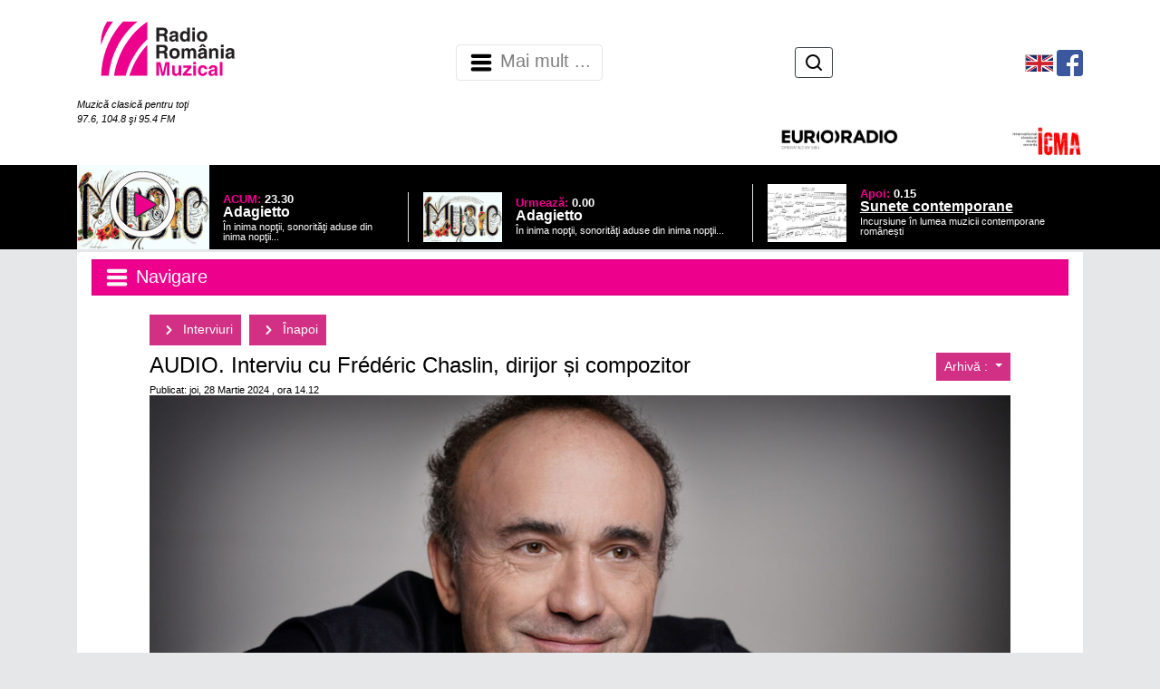

--- FILE ---
content_type: text/html;charset=iso-8859-2
request_url: https://www.romania-muzical.ro/articol/audio-interviu-cu-frederic-chaslin-dirijor-i-compozitor/3779881/15/2
body_size: 41863
content:
 
<!doctype html>
<html><!-- #BeginTemplate "/Templates/page.dwt" -->
<head>
<meta http-equiv="Content-Type" content="text/html; charset=iso-8859-2" />
<meta charset="iso-8859-2"> 
<meta name="viewport" content="width=device-width, height=device-height, initial-scale=1.0, minimum-scale=1.0, shrink-to-fit=no" />
<link rel="stylesheet" href="/script/bootstrap/css/bootstrap.min.css" integrity="sha384-Gn5384xqQ1aoWXA+058RXPxPg6fy4IWvTNh0E263XmFcJlSAwiGgFAW/dAiS6JXm" crossorigin="anonymous" />
<link rel="stylesheet" href="/style/page.css" />
<style>
.fg1 { color: #FFFFFF !important; }
.bg1 { background-color: #ED008C !important; }
.bd1 { border-color: #ED008C !important; }
.fg2 { color: #000000 !important; }
.bg2 { background-color: #FFFFFF !important; }
.bd2 { border-color: #FFFFFF !important; }
.fg3 { color: #000000 !important; }
BODY { color: #000000 !important; }
.bg3 { background-color: #E6E7E9 !important; }
.bd3 { border-color: #E6E7E9 !important; }
BODY { background-color: #E6E7E9 !important; }
</style>
    <link rel="icon" sizes="any" href="https://static.srr.ro/images/stations/station-icon-3-rrm-icon.svg" />
<script type="text/javascript" src="/script/mylib.js"></script>
<script src="/script/bootstrap/jquery-3.2.1.slim.min.js" integrity="sha384-KJ3o2DKtIkvYIK3UENzmM7KCkRr/rE9/Qpg6aAZGJwFDMVNA/GpGFF93hXpG5KkN" crossorigin="anonymous"></script>
<script type="text/javascript" src="/script/media.js"></script>
<!-- === Tracker : Google Analytics ======================================= -->
<!-- Google tag (gtag.js) -->
<script async src="https://www.googletagmanager.com/gtag/js?id=G-LJ1WRL83LR"></script>
<script>
  window.dataLayer = window.dataLayer || [];
  function gtag(){dataLayer.push(arguments);}
  gtag('js', new Date());
  gtag('config', 'G-LJ1WRL83LR');
</script>
<!-- === END Tracker : Google Analytics ======================================= -->
<!-- #BeginEditable "doctitle" -->
<title>AUDIO. Interviu cu Frédéric Chaslin, dirijor &#537;i compozitor - Radio România Muzical</title>
<meta name="description" content="Frédéric Chaslin dirijează vineri, 29 martie 2024, Orchestra Na&#539;ională Radio." />
<meta property="og:title" content="AUDIO. Interviu cu Frédéric Chaslin, dirijor &#537;i compozitor"/>
<meta property="og:type" content="article"/>
<meta property="og:description" content="Frédéric Chaslin dirijează vineri, 29 martie 2024, Orchestra Na&#539;ională Radio." />
<meta property="og:url" content="https://www.romania-muzical.ro/articol/audio-interviu-cu-frederic-chaslin-dirijor-i-compozitor/3779881/15/2"/>
<meta property="og:site_name" content="Radio România Muzical"/>
<meta property="og:image" content="https://static.srr.ro/images/articles/15/art-img1-3779881-fr_d_ric-chaslin-credit_dirijor-1-bernard-martinez-3.jpg"/>
<meta name="cXenseParse:pageclass" content="article" />
<meta name="cXenseParse:url" content="https://www.romania-muzical.ro/articol/audio-interviu-cu-frederic-chaslin-dirijor-i-compozitor/3779881/15/2" />
<link rel="canonical" href="https://www.romania-muzical.ro/articol/audio-interviu-cu-frederic-chaslin-dirijor-i-compozitor/3779881/15/2" />
<meta name="apple-mobile-web-app-title" content="Radio România Muzical">
<meta name="application-name" content="Radio România Muzical">
<!-- #EndEditable --> 
</head>
<body>
<!-- === TOP ================================================================== -->
    <header>
        <meta http-equiv="Content-Type" content="text/html; charset=iso-8859-2" />
<nav class="navbar navbar-light bg-white header">
    <div class="d-flex mx-auto container">
                <div class="mr-auto">
                    <a class="navbar-brand" href="https://www.romania-muzical.ro"><img src="https://static.srr.ro/images/stations/station-logo-3-rrm-logo.svg" height="96" title="Radio România Muzical" alt="LOGO Muzical"/></a>
                    <br><span class="d-none d-md-inline text-white fg2 small-text"><i>Muzică clasică pentru toţi <br>97.6, 104.8 şi 95.4 FM</i></span>
                </div>
<meta http-equiv="Content-Type" content="text/html; charset=iso-8859-2" />
<nav class="navbar navbar-expand-lg- navbar-light bg-white p-0">
    <button class="navbar-toggler" type="button" data-toggle="collapse" data-target="#top-menu-1" aria-controls="top-menu-1" aria-expanded="false" aria-label="Navigare">
        <span class="navbar-toggler-icon"></span> <!-- Radio România Muzical --> Mai mult ...
    </button>
    <div class="mx-auto">
        <div id="top-menu-1" class="navbar-collapse collapse">
            <ul class="navbar-nav">
                <li class="nav-item border-left border-dark"><a class="nav-link menu-item" href="/info/despre-noi/1871">Despre noi</a></li>
                <li class="nav-item border-left border-dark"><a class="nav-link menu-item" href="/articole/cronici/16/2">Cronici</a></li>
                <li class="nav-item border-left border-dark"><a class="nav-link menu-item" href="/articole/interviuri/15/2">Interviuri</a></li>
                <li class="nav-item border-left border-dark"><a class="nav-link menu-item" href="/articole/agenda-de-concert/2631/1">Agenda de concert</a></li>
                <li class="nav-item border-left border-dark"><a class="nav-link menu-item" href="/articole/se-intampla-la-radio-romania/1811/1">Se întâmplă la Radio România</a></li>
                <li class="nav-item border-left border-dark"><a class="nav-link menu-item" href="/articol-curent/transmisiuni-directe-internationale/1971/91">Transmisiuni directe</a></li>
                <li class="nav-item border-left border-dark"><a class="nav-link menu-item" href="https://www.romania-muzical.ro/stiri">Ştirile zilei</a></li>
                <li class="nav-item border-left border-dark"><a class="nav-link menu-item" href="/info/contact/2761">Contact</a></li>
            </ul>
        </div>
    </div>
</nav>
<!-- === Search box ======================================================= -->
                <ul class="nav justify-content-end d-table ml-auto my-2">
                    <li class="nav-item d-table-cell align-middle flex-nowrap">
                        <form class="form-inline my-2 my-md-0 text-nowrap" method="get" action="/cauta">
                            <input id="q-input" style="display:none" class="form-control form-control-sm w-75 outline-dark" placeholder="Caută" aria-label="Caută" type="text" name="q" maxlength="255" />
                            <button id="q-btn" type="button" class="btn btn-outline-dark btn-sm py-1 mx-2"><img src="/images/icons/icon-btn-search.svg" alt="Caută"></button>
                            <button id="q-submit" type="submit" class="btn btn-outline-dark btn-sm py-1 m-2" style="display:none"><img src="/images/icons/icon-btn-search.svg" alt="Caută"></button>
                        </form>
                        <script type="text/javascript">
            $('#q-btn').click(function(){
              $('#q-input').show();
              $('#q-input').focus();
              $('#q-btn').hide();
              $('#q-submit').show();
              return false;
            });            
                        </script>
                    </li>
                </ul>
<!-- === END Search box ======================================================= -->
    <ul class="nav justify-content-center d-inline ml-auto">
        <li class="nav-item d-inline-block align-middle">
                <!-- === HTML: RRM english === -->
                <a href="http://en.romania-muzical.ro/" target="_blank"><img src="/images/flag_en.png"></a>
                <!-- === END RRM english === -->
        </li>
        <li class="nav-item d-inline-block align-middle">
                <!-- === HTML: Facebook/Radio-România-Muzical === -->
                <a href="http://www.facebook.com/pages/Radio-Rom%C3%A2nia-Muzical/227784404990" target="_blank"><img src="/images/fb29x29.png"></a>
                <!-- === END Facebook/Radio-România-Muzical === -->
        </li>
    </ul>
    <ul class="nav justify-content-end d-flex ml-auto">
        <li class="nav-item d-inline-block align-middle text-right">
                <!-- === HTML: EuroRadio === -->
                <a href="https://www.ebu.ch/" target="_blank"><img src="/images/logo-euroradio.png" width="20%"></a>
                <!-- === END EuroRadio === -->
        </li>
        <li class="nav-item d-inline-block align-middle text-right">
                <!-- === HTML: ICMA === -->
                <a href="https://www.icma-info.com/" target="_blank"><img src="/images/logo-icma.png" width="40%"></a>
                <!-- === END ICMA === -->
        </li>
    </ul>
<!--
    <ul class="nav justify-content-end d-table">
       <li class="nav-item d-table-cell align-middle">
            <a class="nav-link" href="http://en.romania-muzical.ro" target="_blank"><img src="/images/flag_en.png"></a>
        </li>
        <li class="nav-item d-none d-sm-table-cell align-middle">
            <a class="nav-link" href="http://www.facebook.com/pages/Radio-Rom%C3%A2nia-Muzical/227784404990" target="_blank"><img height="22" src="/images/banner/fb29x29.png"></a>
        </li>
        <li class="nav-item d-none d-sm-table-cell align-middle">  
            <a class="nav-link" href="http://twitter.com/romaniamuzical" target="_blank"><img height="22" src="/images/banner/tw29x29.png"></a>
        </li>
        <li class="nav-item  d-table-cell align-middle">  
            <form class="form-inline my-2 my-md-0" method="get" action="/search.htm">
                <input class="form-control" placeholder="Căutare" aria-label="Căutare" type="text" name="q" maxlength="255" />
            </form>
        </li>
        <li class="nav-item d-none d-md-table-cell align-middle">  
            <a class="nav-link" href="https://www.clasic.radio" target="_blank"><img src="/images/clasic_radio.png"></a>
        </li>
    </ul>
-->
    </div>
</nav>
<!-- === Link to top ====================================================== -->
<!--
<a id="top-button" class="bg1 fg1"><img src="/images/icons/icon-chevron-up_white.svg" width="48"></a>
<script type="text/javascript">
var btn = $('#top-button');
$(window).scroll(function() {
  if ($(window).scrollTop() > 300) {
    btn.addClass('show');
  } else {
    btn.removeClass('show');
  }
});
btn.on('click', function(e) {
  e.preventDefault();
  $('html, body').animate({scrollTop:0}, '300');
});
</script>
-->
        <meta http-equiv="Content-Type" content="text/html; charset=iso-8859-2" />
<div class="bg-black">
    <div class="d-flex mx-auto container bg-black">
        <div class="row ">
            <div class="col-md px-0 align-self-center">
                <div class="container w-100 h-100 page-program align-middle">
                    <meta http-equiv="Content-Type" content="text/html; charset=iso-8859-2" />
            <div class="row mx-0">
                <div class="col-5 page-program-when mx-0 px-0">
                    <a href="javascript:;" id="livebtn">
                        <img id="liveimg" class="w-50" src="/images/layout/circle-with-play.svg">
                            <img class="w-100" src="https://static.srr.ro/images/program/prg_grid-img-286731-prg_grid-135761-adagietto.gif">
                    </a>
                </div>
                <div class="col align-self-end mb-2">
                    <div class="row">
                        <div class="col page-program-which align-self-center">ACUM: <span class="page-program-when">23.30</span></div> 
                    </div>
                    <div class="row">
                        <div class="col page-program-title align-self-center">Adagietto</div> 
                    </div>
                    <div class="row">
                        <div class="col page-program-desc">În inima nopţii, sonorităţi aduse din inima nopţii...</div>
                    </div>
                </div>
            </div>
<script>
    jQuery(document).ready(function() {
        jQuery("#livebtn").click(function() {
            var playerWnd = window.open('https://www.romania-muzical.ro/browser-player.htm', 'Asculta Live Radio Romania Muzical', 'resizable=no,width=560,height=514');
            if(readCookie("PLAYER") == "") {
//                jQuery(".new-player-promo").css("display", "none");
                setCookie("PLAYER", "true", 365);
            }
//            for(var i = 0; i<30; i++){
//                playerWnd.document.getElementById("liveplayer");
//            }
        });
/*
        if(readCookie("PLAYER") == "") {
            jQuery(".new-player-promo").css("display", "inline-block");
            jQuery(".dismiss-promo").click(function() {
                jQuery(".new-player-promo").css("display", "none");
                setCookie("PLAYER", "true", 365);
            });
        }
*/
    });
</script> 
<style>
#liveimg {
    position:absolute;
    margin-left: 25%;
    margin-top: 5%;
}
</style>
                </div>
            </div>
            <div class="col-md px-0 align-self-end mb-2">
                <div class="container d-none d-md-block w-100 h-100 mx-0 page-program px-0">
                    <meta http-equiv="Content-Type" content="text/html; charset=iso-8859-2" />
            <div class="row mx-0 px-3 border-left">
                <div class="col-3 page-program-when mx-0 px-0">
                        <img class="w-100" src="https://static.srr.ro/images/program/prg_grid-img-304731-prg_grid-img-287541-prg_grid-135761-adagietto.gif">
                </div> 
                <div class="col align-self-center">
                    <div class="row">
                        <div class="col page-program-which align-self-center">Urmează: <span class="page-program-when">0.00</span></div> 
                    </div>
                    <div class="row">
                        <div class="col page-program-title align-self-center">Adagietto</div> 
                    </div>
                    <div class="row">
                        <div class="col page-program-desc">În inima nopţii, sonorităţi aduse din inima nopţii...</div>
                    </div>
                </div>
            </div>
                </div>
            </div>
            <div class="col-md px-0 align-self-end mb-2">
                <div class="container d-none d-md-block w-100 h-100 mx-0 page-program px-0">
                    <meta http-equiv="Content-Type" content="text/html; charset=iso-8859-2" />
                <a href="/emisiuni/sunete-contemporane/4651">
            <div class="row mx-0 px-3 border-left">
                <div class="col-3 page-program-when mx-0 px-0">
                        <img class="w-100" src="https://static.srr.ro/images/program/prg_grid-img-287861-prg_grid-img-250821-partitura_n.png">
                </div> 
                <div class="col align-self-center">
                    <div class="row">
                        <div class="col page-program-which align-self-center">Apoi: <span class="page-program-when">0.15</span></div> 
                    </div>
                    <div class="row">
                        <div class="col page-program-title align-self-center">Sunete contemporane</div> 
                    </div>
                    <div class="row">
                        <div class="col page-program-desc">Incursiune în lumea muzicii contemporane române&#537;ti</div>
                    </div>
                </div>
            </div>
            </a>
                </div>
            </div>
        </div>
    </div>    
</div>
        <!-- #BeginEditable "top" --> 
  <!-- top -->
  <!-- #EndEditable -->
    </header>
<main role="main" class="container">
  <!-- === CONTENT ============================================================== -->
  <div id="content">
	<div class="local-menu">
        <meta http-equiv="Content-Type" content="text/html; charset=iso-8859-2" />
<nav id="left-menu-nav" class="navbar navbar-light bg-white">
    <button class="navbar-toggler btn-block bg1 fg1 rounded-0 text-left" type="button" data-toggle="collapse" data-target="#left-menu" aria-controls="left-menu" aria-expanded="false" aria-label="Navigare">
        <span class="navbar-toggler-icon"></span>  Navigare
    </button>
    <div id="left-menu" class="navbar-collapse collapse">
        <ul class="nav flex-column">
<!--            <li class="nav-item"><span class="navbar-brand h1 bg1 fg1">Navigare</span></a> -->
            <li class="nav-item"><a class="nav-link" href="https://www.romania-muzical.ro/emisiuni"><img src="https://static.srr.ro/images/categories/cat-img_menu-1881-icon_calendar-black.svg"> Reascultă emisiuni</a></li>
            <li class="nav-item"><a class="nav-link" href="https://www.romania-muzical.ro/info/concurs-zilnic/index.htm"><img src="https://static.srr.ro/images/categories/cat-img_menu-1961-icon_concurs-magenta.svg"> Concursuri</a></li>
            <li class="nav-item"><a class="nav-link" href="https://www.romania-muzical.ro/program"><img src="https://static.srr.ro/images/categories/cat-img_menu-1901-icon_calendar-black.svg"> Programul zilei</a></li>
            <li class="nav-item"><a class="nav-link" href="/articole/evenimentele-saptamanii/3001/1"><img src="https://static.srr.ro/images/categories/cat-img_menu-3001-icon_calendar-black.svg"> Evenimentele săptămânii</a></li>
            <li class="nav-item"><a class="nav-link" href="/articole/reasculta-transmisiunile-noastre-directe/32/2"><img src="https://static.srr.ro/images/categories/cat-img_menu-32-icon_calendar-black.svg"> Reascultă transmisiunile noastre directe</a></li>
            <li class="nav-item"><a class="nav-link" href="https://www.romania-muzical.ro/info/parteneri/1941"><img src="https://static.srr.ro/images/categories/cat-img_menu-8061-icon_parteneri-black.svg"> Parteneri</a></li>
        </ul>
    </div>
</nav>
		<!-- #BeginEditable "local-menu" --> 
        <!-- #EndEditable -->
	</div>
    <div id="content-main">
      <!-- ========================================================================== -->
      <h2>
        <!-- #BeginEditable "main-title" -->
        <a class="btn btn-danger btn-sm rrm-nav-btn" href="/articole/interviuri/15/2">
            <img src="/images/icons/icon-chevron-right_white.svg" width="24">
            Interviuri
        </a>
        <a class="btn btn-danger btn-sm rrm-nav-btn" href="javascript:;" onClick="window.history.go(-1); return false;">
            <img src="/images/icons/icon-chevron-right_white.svg" width="24">
            Înapoi
        </a>
        <!-- #EndEditable -->
      </h2>
      <div class="local-header">
        <!-- #BeginEditable "local-header" --> 
        <!-- local-header -->
        <div></div>
        <div id="rrm-arh">
            <div class="btn-group">
              <button type="button" class="btn btn-danger btn-sm rrm-dropdown dropdown-toggle" data-toggle="dropdown" aria-haspopup="true" aria-expanded="false">
                Arhivă :
              </button>
              <div class="dropdown-menu">
                <a class="dropdown-item" href="/arhiva-articole/interviuri/15/2/2026">2026</a>
                <a class="dropdown-item" href="/arhiva-articole/interviuri/15/2/2025">2025</a>
                <a class="dropdown-item" href="/arhiva-articole/interviuri/15/2/2024">2024</a>
                <a class="dropdown-item" href="/arhiva-articole/interviuri/15/2/2023">2023</a>
                <a class="dropdown-item" href="/arhiva-articole/interviuri/15/2/2022">2022</a>
                <a class="dropdown-item" href="/arhiva-articole/interviuri/15/2/2021">2021</a>
                <a class="dropdown-item" href="/arhiva-articole/interviuri/15/2/2020">2020</a>
                <a class="dropdown-item" href="/arhiva-articole/interviuri/15/2/2019">2019</a>
                <a class="dropdown-item" href="/arhiva-articole/interviuri/15/2/2018">2018</a>
                <a class="dropdown-item" href="/arhiva-articole/interviuri/15/2/2017">2017</a>
                <a class="dropdown-item" href="/arhiva-articole/interviuri/15/2/2016">2016</a>
                <a class="dropdown-item" href="/arhiva-articole/interviuri/15/2/2015">2015</a>
                <a class="dropdown-item" href="/arhiva-articole/interviuri/15/2/2014">2014</a>
                <a class="dropdown-item" href="/arhiva-articole/interviuri/15/2/2013">2013</a>
                <a class="dropdown-item" href="/arhiva-articole/interviuri/15/2/2012">2012</a>
                <a class="dropdown-item" href="/arhiva-articole/interviuri/15/2/2011">2011</a>
                <a class="dropdown-item" href="/arhiva-articole/interviuri/15/2/2010">2010</a>
                <a class="dropdown-item" href="/arhiva-articole/interviuri/15/2/2009">2009</a>
                <a class="dropdown-item" href="/arhiva-articole/interviuri/15/2/2008">2008</a>
                <a class="dropdown-item" href="/arhiva-articole/interviuri/15/2/2007">2007</a>
                <a class="dropdown-item" href="/arhiva-articole/interviuri/15/2/2005">2005</a>
                <a class="dropdown-item" href="/arhiva-articole/interviuri/15/2/2004">2004</a>
              </div>
            </div>
        </div>
        <!-- #EndEditable -->
      </div>
      <!-- ========================================================================== -->
      <div class="content">
        <!-- #BeginEditable "main" -->
        <h4>AUDIO. Interviu cu Frédéric Chaslin, dirijor &#537;i compozitor</h4>
        <div class="small-text"> Publicat: joi, 28 Martie 
          2024
          , ora 14.12
        </div>
        <img src="https://static.srr.ro/images/articles/15/art-img1-3779881-fr_d_ric-chaslin-credit_dirijor-1-bernard-martinez-3.jpg" width="100%">
        <figure class="figure">
            <audio style="width: 450px;" controls="controls" preload="metadata" controlslist="nofullscreen nodownload noremote"> 
                <source src="https://static.srr.ro/audio/articles/15/art-audio-3779881-chaslin.mp3" type="audio/mpeg"/> 
                <span title="Browserul Dvs. nu poate reda acest clip"></span> 
            </audio>
            <figcaption class="figure-caption"></figcaption>
        </figure>
        <div><p><em>Frédéric Chaslin revine vineri, 29 martie 2024, la pupitrul dirijoral al Orchestrei Na&#539;ionale Radio. În program, Concertul pentru pian &#537;i orchestră de Edvard Grieg, cu Saleem Abboud Ashkar în postură solistică, &#537;i cea dintâi simfonie a lui Gustav Mahler. Într-o pauză de repeti&#539;ii, renumitul dirijor francez ne-a vorbit despre procesul componistic al lui Mahler, despre complementaritatea dintre dirijat &#537;i crea&#539;ie, despre colaborarea cu Orchestra Na&#539;ională Radio...</em></p>
  <p><em></em><br /></p> 
  <p style="margin-left: 0in; text-align: justify; line-height: 150%;"><strong><span style="line-height: 150%;">Mahler a afirmat cândva într-o scrisoare: &quot;Compozi&#539;ia este precum jocul cu ni&#537;te cuburi de construit&quot;, o perspectivă care pare să se aplice cu precădere primei sale simfonii. Care este viziunea dumneavoastră asupra acestei lucrări?</span></strong></p> 
  <p style="text-align: justify; line-height: 150%;"><span style="line-height: 150%;">Am scris un roman despre</span> Gustav Mahler acum cinci ani, în care fac personajul, pe Mahler, să &#537;i vorbească, <span style="line-height: 150%;">întrucât</span> <span style="line-height: 150%;">am studiat mult biografia lui. Nu cuno&#537;team aceste spuse ale lui, dar în carte l-am făcut să explice cum compune muzică - precum un copil care găse&#537;te ni&#537;te acorduri care-i plac, prin improviza&#539;ie, &#537;i apoi mai multe acorduri care sunt</span> <span style="line-height: 150%;">înrudite cu</span> <span style="line-height: 150%;">primele, &#537;i treptat construie&#537;te din ele un fel de încăpere, din care rezultă o altă încăpere. Din acestea se construie&#537;te un castel, apoi o întreagă lume. Este într-un fel acela&#537;i concept. Asta face un compozitor. Procesul lui este asemănător celui al unui copil care găse&#537;te ni&#537;te note pe care le simte ale sale, apoi din ce în ce mai multe note, care devin o piesă, iar încetul cu încetul î&#537;i configurează o lumea a sa. E important ca universul construit să fie cu adevărat al tău, propriu.</span></p> 
  <p style="text-align: justify; line-height: 150%;"><span style="line-height: 150%;"><br /> <strong>Vă referi&#539;i la Mahler ca fiind compozitorul dumneavostră preferat, a&#539;i scris</strong></span> <strong>&#537;i romanul despre el &#537;i via&#539;a lui&#8230; Ce vă atrage la personalitatea sa artistică?</strong></p> 
  <p style="margin-left: 0in; text-align: justify; line-height: 150%;"><span style="line-height: 150%;">Pentru mine, este cea mai bogată muzică, în sensul că este plină de lucruri pe care al&#539;i compozitori nu le-au pus niciodată în muzica lor. Este deopotrivă bazată pe elemente &#537;i forme academice - melodii, contrapunct etc. &#537;i întotdeauna surprinzătoare, nea&#537;teptată. Este precum un teatru cu multe personaje. Mahler a spus că &quot;O simfonie trebuie să fie precum lumea. Trebuie să con&#539;ină tot.&quot;</span> Nu există o lucrare în care doar dezvoltă o temă în modul academic (poate excluzând Simfonia nr. 8, în care tema primei păr&#539;i este preluată dintr-o liturghie, unde devine aproape Bach). Muzica lui este plină de absolut tot, fără nevoia unei logici externe, e vorba de un sens intern - lumea visurilor lui. Copil fiind, Mahler visa foarte mult &#537;i foarte bogat, aproape într-un fel meditativ. Când a crescut, a început să compună muzică precum &#537;i-ar construi lumea viselor - multe personaje, multe surprize, multe situa&#539;ii teatrale, dramatice etc. Nu există alt compozitor care să fi scris în felul acesta - de aceea îl admir, pentru că este unic. Am putea zice că este vorba despre o libertarte de copil, dar controlată de o minte adultă, superioară.</p> 
  <p style="margin-left: 0in; text-align: justify; line-height: 150%;"><span style="line-height: 150%;"><br /> <strong>Cum func&#539;ionează asocierea în program a Simfoniei I de Mahler cu Concertul pentru pian al lui Grieg, una dintre cele mai îndrăgite lucrări apar&#539;inând acestui gen?</strong></span></p> 
  <p style="margin-left: 0in; text-align: justify; line-height: 150%;"><span style="line-height: 150%;">Nu mai cred în potrivirea perfectă a unui program muzical, mai ales dacă vorbim despre lucrările lui Mahler. În concertele compozitorului, se poate vedea în afi&#537;ele păstrate, se regăsea tot - de exemplu, o arie de soprană, apoi uvertura de la &quot;Mae&#537;trii cântăre&#539;i din Nürnberg&quot;, urmată de o piesă de Schumann, ceva de Debussy&#8230; nu exista o logică, o organizare. În timpurile noastre sim&#539;im nevoia de a potrivi programele muzicale, dar în vremea lui era mai mult precum un bufet, un bufet suedez..</span></p> 
  <p style="margin-left: 0in; text-align: justify; line-height: 150%;"><span style="line-height: 150%;"><br /> <strong>Sunte&#539;i dirijor &#537;i compozitor. În ce fel se sus&#539;in reciproc cele două activită&#539;i, din perspectiva dumneavoastră?</strong></span></p> 
  <p style="margin-left: 0in; text-align: justify; line-height: 150%;"><span style="line-height: 150%;">Pentru mine, cele două sunt absolut complementare. Dacă ar trebui totu&#537;i să renun&#539; la una dintre activită&#539;i, aceasta ar fi dirijatul. Compozi&#539;ia mă ajută mult în dirijat, de fapt, &#537;i dirijatul îmi este de folos în compozi&#539;ie. Mă hrăne&#537;te cu multe elemente pe care le pot utiliza în muzica mea, mai ales în ceea ce prive&#537;te orchestra&#539;ia. Este important</span> să po&#539;i auzi pe viu cum sună o orchestră. După 30 de ani de dirijat, cunosc, îmi pot construi mental combina&#539;iile orchestrale, instrumentale. Compozi&#539;ia mă ajută în dirijat, căci uneori găsesc o mică gre&#537;eală sau ceva ce ar putea fi scris mai bine, chiar &#537;i la marii compozitori, precum Mahler. Mă gândesc uneori că dacă a&#537; schimba un detaliu, un anumit pasaj ar putea suna mai bine. De altfel, Mahler, i-a spus spre sfâr&#537;itul vie&#539;ii lui Bruno Walter, asistentul lui - dacă găse&#537;ti o variantă mai bună în ceea ce prive&#537;te partiturile mele, te rog urmeaz-o, pune-o în aplicare, căci eu nu îmi consider niciodată lucrările finalizate. Considera că toate simfoniile sale sunt &quot;incomplete&quot;.</p> 
  <p style="margin-left: 0in; text-align: justify; line-height: 150%;"><span style="line-height: 150%;"><br /> <strong>Cum vă sim&#539;i&#539;i în legătură cu întoarcerea la Bucure&#537;ti pentru a lucra cu Orchestra Na&#539;ională Radio?</strong></span></p> 
  <p style="margin-left: 0in; text-align: justify; line-height: 150%;"><span style="line-height: 150%;">Este al cincilea concert al meu cu ei. Nu am mai interpretat Mahler cu Orchestra Radio, dar sunt foarte încântat de sentimentul pe care îl am. Am fost 25 de ani director al Orchestrei Simfonice din Ierusalim, din care fac parte mul&#539;i muzicieni români. Mereu m-am bazat pe ei în a aduce focul, pasiunea în muzică. Acela&#537;i lucru mi se întâmăplă când dirijez în Fran&#539;a. Românii au această conexiune specială cu muzica, întemeiată pe foc, pe patos, pe temperament, iubesc muzica &#537;i au suflet pentru ea. Ceea ce nu se regăse&#537;te la toate popoarele.</span></p> 
  <p style="text-align: justify; line-height: 150%;"><span style="line-height: 150%;"><br /></span></p></div>
        <h6><span class="badge badge-secondary">Interivu realizat de Ariadna Ene-Iliescu</span></h6>
        <!-- === POLL ===================================================== -->
        <!--top -->
        <!-- left-menu -->
        <!-- right-menu -->
        <!-- bottom -->
        <!-- ------------------------------------------------------------------------ -->
        <!-- top -->
        <!-- #EndEditable -->
        <div class="back-link">
          <!-- #BeginEditable "back-link" --> 
          <!-- back-link -->
          <a class="btn btn-danger btn-sm rrm-nav-btn" href="/articole/interviuri/15/2">
            <img src="/images/icons/icon-chevron-right_white.svg" width="24">
            Interviuri            
          </a>
          <a class="btn btn-danger btn-sm rrm-nav-btn" href="javascript:;" onClick="window.history.go(-1); return false;">
            <img src="/images/icons/icon-chevron-right_white.svg" width="24">
            Înapoi
          </a>
          <!-- #EndEditable -->
        </div>
        <div class="local-menu">
          <!-- #BeginEditable "local-menu2" --> 
          <!-- local-menu2 -->
          <!-- #EndEditable -->
        </div>
		<div class="local-footer">
		  <!-- #BeginEditable "local-footer" --> 
          <!-- local-footer -->
          <!-- #EndEditable -->
		</div>
      </div>
      <!-- ========================================================================== -->
    </div>
  </div>
</main>
<!-- === BOTTOM =============================================================== -->
    <!-- #BeginEditable "bottom" --> 
  <!-- bottom -->
  <!-- #EndEditable -->
    <footer>
        <meta http-equiv="Content-Type" content="text/html; charset=iso-8859-2" />
<footer class="bg-light pt-3">
    <div class="row">
        <nav class="navbar-collapse text-center mb-2">
            <a class="nav-item rrm-bottom-link" href="/info/echipa/2061">Echipa</a>
            <a class="nav-item rrm-bottom-link" href="/info/frecvente/1921">Frecvenţe</a>
            <a class="nav-item rrm-bottom-link" href="/info/grila-programe/1911">Grilă programe</a>
            <a class="nav-item rrm-bottom-link" href="/info/parteneri/1941">Parteneri</a>
            <a class="nav-item rrm-bottom-link" href="https://www.romania-muzical.ro/info/statutul-jurnalistului-de-radio-din-cadrul-srr.pdf">Statutul jurnalistului Radio Romania</a>
        </nav>
    </div>
<meta http-equiv="Content-Type" content="text/html; charset=iso-8859-2" />
<!-- === SRR standard #footer-srr - links to our divisions ===================== -->
    <div id="footer-srr" class="row">
        <div class="col card-group card-menu-bottom">
            <div class="card" style="min-width: 12rem; max-width: 24rem;">
                <div class="card-body vertical-block">
                    <a target="_blank" href="http://www.radioromania.ro">
                        <img class="card-img-middle centered" src="/images/srr-logo.svg" alt="Radio România" title="Radio România">
                    </a>    
                </div>
                <div class="card-footer"></div>                    
            </div>    
        </div>
        <div class="col card-group card-menu-bottom">
            <div class="card" style="min-width: 12rem; max-width: 24rem;">
                <div class="card-body">
                    <ul class="list-unstyled">
                        <li class="subtitle">Radio</li>
                        <li><a target="_blank" href="http://www.romania-actualitati.ro">Radio România Actualităţi</a></li>
                        <li><a target="_blank" href="http://www.antenasatelor.ro">Radio Antena Satelor</a></li>
                        <li><a target="_blank" href="http://www.radioromaniacultural.ro">Radio România Cultural</a></li>
                        <li><a target="_blank" href="http://www.romania-muzical.ro">Radio România Muzical</a></li>
                        <li><a target="_blank" href="http://www.rri.ro">Radio România Internaţional</a></li>
                        <li><a target="_blank" href="http://www.eteatru.ro">eTeatru</a></li>
                        <li><a target="_blank" href="http://www.radio3net.ro">Radio 3Net "Florian Pitiş"</a></li>
                        <li><a target="_blank" href="http://tnr.srr.ro">Teatrul Naţional Radiofonic</a></li>
                        <li><a target="_blank" href="http://www.radiochisinau.md">Radio Chişinău</a></li>
                    </ul>    
                </div>
                <div class="card-footer"></div>                    
            </div>    
        </div>
        <div class="col card-group card-menu-bottom">
            <div class="card" style="min-width: 12rem; max-width: 24rem;">
                <div class="card-body">
                    <ul class="list-unstyled">
                        <li class="subtitle">Reţeaua Regională</li>
                        <li><a target="_blank" href="http://www.radioromaniaregional.ro">România Regional</a></li>
                        <li><a target="_blank" href="http://www.bucurestifm.ro">Radio România Bucureşti FM</a></li>
                        <li><a target="_blank" href="https://www.radiobrasovfm.ro">Radio România Braşov FM</a></li>
                        <li>
                            <a target="_blank" href="http://www.radiocluj.ro">Radio România Cluj</a>
                            <a target="_blank" href="http://www.radiocluj.ro"><img src="https://api.srr.ro/images/lang/flag-ro.png" height="8"></a>
                            <a target="_blank" href="http://www.kolozsvariradio.ro"><img src="https://api.srr.ro/images/lang/flag-hu.png" height="8"></a>
                        </li>
                        <li><a target="_blank" href="http://www.radioconstanta.ro">Radio România Constanţa</a></li>
                        <li><a target="_blank" href="https://www.radiovacanta.ro">Radio România Vacanţa</a></li>
                        <li><a target="_blank" href="https://www.radiooltenia.ro">Radio România Oltenia-Craiova</a></li>
                        <li><a target="_blank" href="http://www.radioiasi.ro">Radio România Iaşi</a></li>
                        <li><a target="_blank" href="https://www.radioresita.ro">Radio România Reşiţa</a></li>
                        <li>
                            <a target="_blank" href="https://www.radiomures.ro">Radio România Târgu Mureş</a>
                            <a target="_blank" href="https://www.radiomures.ro"><img src="https://api.srr.ro/images/lang/flag-ro.png" height="8"></a>
                            <a target="_blank" href="https://www.marosvasarhelyiradio.ro"><img src="https://api.srr.ro/images/lang/flag-hu.png" height="8"></a>
                            <a target="_blank" href="https://www.radioneumarkt.ro"><img src="https://api.srr.ro/images/lang/flag-de.png" height="8"></a>
                        </li>
                        <li><a target="_blank" href="http://www.radiotimisoara.ro">Radio România Timişoara</a></li>
                    </ul>    
                </div>
                <div class="card-footer"></div>                    
            </div>    
        </div>
        <div class="col card-group card-menu-bottom">
            <div class="card" style="min-width: 12rem; max-width: 24rem;">
                <div class="card-body">
                    <ul class="list-unstyled">
                        <li class="subtitle">Publicaţii</li>
                        <li><a target="_blank" href="http://www.politicaromaneasca.ro">Politica Românească</a></li>
                        <li><a target="_blank" href="http://www.edituracasaradio.ro">Editura Casa Radio</a></li>
                        <li><a target="_blank" href="http://www.radio-arhive.ro">Radio Arhive</a></li>
                        <li class="subtitle">Agenţie de presă</li>
                        <li><a target="_blank" href="http://www.rador.ro">RADOR</a></li>
                        <li class="subtitle">Concerte şi Evenimente</li>
                        <li><a target="_blank" href="http://www.orchestreradio.ro">Orchestre şi Coruri</a></li>
                        <li><a target="_blank" href="http://www.salaradio.ro">Sala Radio</a></li>
                        <li><a target="_blank" href="http://www.gaudeamus.ro">Târgul de carte GAUDEAMUS</a></li>
                    </ul>    
                </div>
                <div class="card-footer"></div>                    
            </div>    
        </div>
        <div class="col card-group card-menu-bottom">
            <div class="card" style="min-width: 12rem; max-width: 24rem;">
                <div class="card-body">
                    <ul class="list-unstyled">
                        <li class="subtitle">Instituţii publice</li>
                        <li><a target="_blank" href="https://www.presidency.ro/">Administraţia Prezidenţială</a></li>
                        <li><a target="_blank" href="https://www.gov.ro/">Guvernul României</a></li>
                        <li class="subtitle">Parlamentul României</li>
                        <li><a target="_blank" href="https://www.senat.ro/">Senat</a></li>
                        <li><a target="_blank" href="http://www.cdep.ro/">Camera Deputaţilor</a></li>
                        <li class="subtitle">Radio şi TV</li>
                        <li><a target="_blank" href="http://www.srr.ro/">Radio România</a></li>
                        <li><a target="_blank" href="http://www.tvr.ro/">Televiziunea Română</a></li>
                        <li><a target="_blank" href="https://www.cna.ro/">Consiliul Naţional al Audiovizualului</a></li>
                    </ul>    
                </div>
                <div class="card-footer"></div>                    
            </div>    
        </div>
    </div>
<!-- bootstrap styles -->    
<style>
#footer-srr.row {
    margin: 0;
}
#footer-srr .col {
    padding-left: 0.25rem;
    padding-right: 0.25rem;
}    
#footer-srr .card {
    border: 0;
    border-radius: 0;
/*    outline: 1px dotted #F00; */
    background-color: unset;
}
#footer-srr .card-menu-bottom * {
    font-size: 0.75rem;
}    
#footer-srr .card-menu-bottom, 
#footer-srr .card-menu-bottom A, 
#footer-srr .card-menu-bottom A:hover, 
#footer-srr .card-menu-bottom A:active, 
#footer-srr .card-menu-bottom A:visited {
    color: #707070;
}
#footer-srr .card-menu-bottom {
    border-left: 2px dotted #898989;
}
#footer-srr .card-menu-bottom:first-child {
    border-left: 0 !important;
}
#footer-srr UL {
    margin-bottom: 0.5rem;
}
#footer-srr .card-body {
    padding: 0.5rem;
}    
#footer-srr .subtitle {
    font-weight: bold;
    margin-top: 0.25rem;
    margin-bottom: 0.5rem;
}
#footer-srr .subtitle:last-child {
    margin-bottom: 0;
}    
#footer-srr .card-menu-bottom .card-footer {
    padding: 0 !important;
    margin: 0;
    border: 0;
    border-radius: 0 !important;
}    
#footer-srr .vertical-block {
  text-align: center;
  white-space: nowrap;
}
#footer-srr .vertical-block:before {
  content: '';
  display: inline-block;
  height: 100%;
  vertical-align: middle;
  margin-right: -0.25em; /* Adjusts for spacing */
}
</style>
<!-- === END SRR standard #footer-srr ============================================== -->
    <div class="row">
        <div class="col text-center mt-2 small-text">
            <b>Copyright &copy; 2000 - 2026 SOCIETATEA ROMÂNĂ DE RADIODIFUZIUNE</b> <br />
            Str. General Berthelot, Nr. 60-64, RO-010165, Bucureşti, România
        </div>
    </div>
</footer>
    </footer>
<!-- === END END END ========================================================== -->
    <!-- Optional JavaScript -->
    <!-- jQuery first, then Popper.js, then Bootstrap JS -->
    <script src="/script/bootstrap/popper.min.js" integrity="sha384-ApNbgh9B+Y1QKtv3Rn7W3mgPxhU9K/ScQsAP7hUibX39j7fakFPskvXusvfa0b4Q" crossorigin="anonymous"></script>
    <script src="/script/bootstrap/js/bootstrap.min.js" integrity="sha384-JZR6Spejh4U02d8jOt6vLEHfe/JQGiRRSQQxSfFWpi1MquVdAyjUar5+76PVCmYl" crossorigin="anonymous"></script>
</body>
<!-- #EndTemplate --></html>
